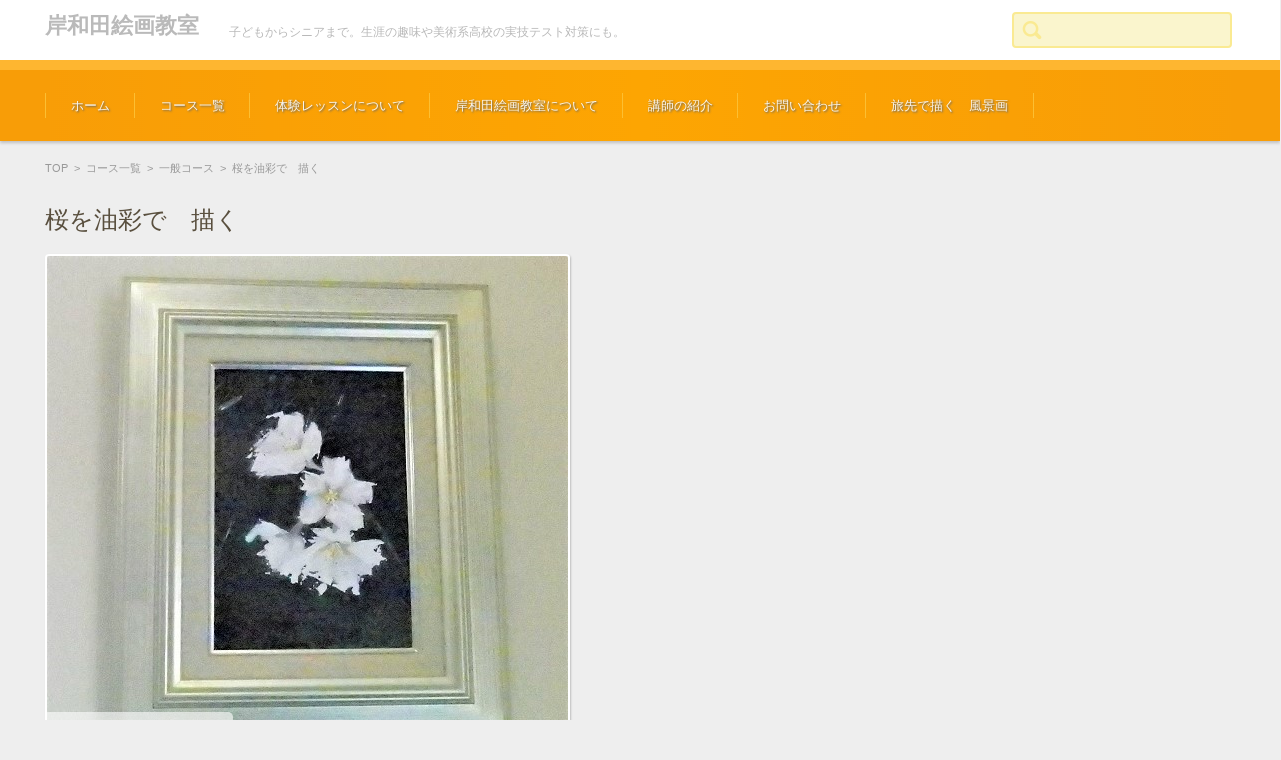

--- FILE ---
content_type: text/html; charset=UTF-8
request_url: https://school.nakamurart.com/2021/03/31/%E6%A1%9C%E3%82%92%E6%B2%B9%E5%BD%A9%E3%81%A7%E3%80%80%E6%8F%8F%E3%81%8F/
body_size: 10516
content:


<!DOCTYPE html>
<html lang="ja">
<head>

<meta charset="UTF-8" />
<meta name="viewport" content="width=device-width" />

<link rel="pingback" href="https://school.nakamurart.com/xmlrpc.php" />

<meta name='robots' content='max-image-preview:large' />
	<style>img:is([sizes="auto" i], [sizes^="auto," i]) { contain-intrinsic-size: 3000px 1500px }</style>
	
	<!-- This site is optimized with the Yoast SEO plugin v15.8 - https://yoast.com/wordpress/plugins/seo/ -->
	<title>桜を油彩で　描く - 岸和田絵画教室</title>
	<meta name="robots" content="index, follow, max-snippet:-1, max-image-preview:large, max-video-preview:-1" />
	<link rel="canonical" href="https://school.nakamurart.com/2021/03/31/桜を油彩で　描く/" />
	<meta property="og:locale" content="ja_JP" />
	<meta property="og:type" content="article" />
	<meta property="og:title" content="桜を油彩で　描く - 岸和田絵画教室" />
	<meta property="og:description" content="桜が　満開になり 私たちの目を　楽しませてくれてます。 落ち着いた　雰囲気　の桜の絵です それとは　対照的な　ナイフによる作品です 大学生らしい　パワーを感じます" />
	<meta property="og:url" content="https://school.nakamurart.com/2021/03/31/桜を油彩で　描く/" />
	<meta property="og:site_name" content="岸和田絵画教室" />
	<meta property="article:published_time" content="2021-03-31T10:52:52+00:00" />
	<meta property="article:modified_time" content="2021-03-31T10:52:53+00:00" />
	<meta property="og:image" content="https://school.nakamurart.com/wp-content/uploads/2021/03/P3192040.jpg" />
	<meta property="og:image:width" content="521" />
	<meta property="og:image:height" content="538" />
	<meta name="twitter:card" content="summary_large_image" />
	<meta name="twitter:label1" content="Written by">
	<meta name="twitter:data1" content="nakamurart">
	<meta name="twitter:label2" content="Est. reading time">
	<meta name="twitter:data2" content="1分">
	<script type="application/ld+json" class="yoast-schema-graph">{"@context":"https://schema.org","@graph":[{"@type":"WebSite","@id":"https://school.nakamurart.com/#website","url":"https://school.nakamurart.com/","name":"\u5cb8\u548c\u7530\u7d75\u753b\u6559\u5ba4","description":"\u5b50\u3069\u3082\u304b\u3089\u30b7\u30cb\u30a2\u307e\u3067\u3002\u751f\u6daf\u306e\u8da3\u5473\u3084\u7f8e\u8853\u7cfb\u9ad8\u6821\u306e\u5b9f\u6280\u30c6\u30b9\u30c8\u5bfe\u7b56\u306b\u3082\u3002","potentialAction":[{"@type":"SearchAction","target":"https://school.nakamurart.com/?s={search_term_string}","query-input":"required name=search_term_string"}],"inLanguage":"ja"},{"@type":"ImageObject","@id":"https://school.nakamurart.com/2021/03/31/%e6%a1%9c%e3%82%92%e6%b2%b9%e5%bd%a9%e3%81%a7%e3%80%80%e6%8f%8f%e3%81%8f/#primaryimage","inLanguage":"ja","url":"https://school.nakamurart.com/wp-content/uploads/2021/03/P3192040.jpg","width":521,"height":538,"caption":"OLYMPUS DIGITAL CAMERA"},{"@type":"WebPage","@id":"https://school.nakamurart.com/2021/03/31/%e6%a1%9c%e3%82%92%e6%b2%b9%e5%bd%a9%e3%81%a7%e3%80%80%e6%8f%8f%e3%81%8f/#webpage","url":"https://school.nakamurart.com/2021/03/31/%e6%a1%9c%e3%82%92%e6%b2%b9%e5%bd%a9%e3%81%a7%e3%80%80%e6%8f%8f%e3%81%8f/","name":"\u685c\u3092\u6cb9\u5f69\u3067\u3000\u63cf\u304f - \u5cb8\u548c\u7530\u7d75\u753b\u6559\u5ba4","isPartOf":{"@id":"https://school.nakamurart.com/#website"},"primaryImageOfPage":{"@id":"https://school.nakamurart.com/2021/03/31/%e6%a1%9c%e3%82%92%e6%b2%b9%e5%bd%a9%e3%81%a7%e3%80%80%e6%8f%8f%e3%81%8f/#primaryimage"},"datePublished":"2021-03-31T10:52:52+00:00","dateModified":"2021-03-31T10:52:53+00:00","author":{"@id":"https://school.nakamurart.com/#/schema/person/c4b9c12e5ede1418403939cef3210738"},"breadcrumb":{"@id":"https://school.nakamurart.com/2021/03/31/%e6%a1%9c%e3%82%92%e6%b2%b9%e5%bd%a9%e3%81%a7%e3%80%80%e6%8f%8f%e3%81%8f/#breadcrumb"},"inLanguage":"ja","potentialAction":[{"@type":"ReadAction","target":["https://school.nakamurart.com/2021/03/31/%e6%a1%9c%e3%82%92%e6%b2%b9%e5%bd%a9%e3%81%a7%e3%80%80%e6%8f%8f%e3%81%8f/"]}]},{"@type":"BreadcrumbList","@id":"https://school.nakamurart.com/2021/03/31/%e6%a1%9c%e3%82%92%e6%b2%b9%e5%bd%a9%e3%81%a7%e3%80%80%e6%8f%8f%e3%81%8f/#breadcrumb","itemListElement":[{"@type":"ListItem","position":1,"item":{"@type":"WebPage","@id":"https://school.nakamurart.com/","url":"https://school.nakamurart.com/","name":"\u30db\u30fc\u30e0"}},{"@type":"ListItem","position":2,"item":{"@type":"WebPage","@id":"https://school.nakamurart.com/2021/03/31/%e6%a1%9c%e3%82%92%e6%b2%b9%e5%bd%a9%e3%81%a7%e3%80%80%e6%8f%8f%e3%81%8f/","url":"https://school.nakamurart.com/2021/03/31/%e6%a1%9c%e3%82%92%e6%b2%b9%e5%bd%a9%e3%81%a7%e3%80%80%e6%8f%8f%e3%81%8f/","name":"\u685c\u3092\u6cb9\u5f69\u3067\u3000\u63cf\u304f"}}]},{"@type":"Person","@id":"https://school.nakamurart.com/#/schema/person/c4b9c12e5ede1418403939cef3210738","name":"nakamurart","image":{"@type":"ImageObject","@id":"https://school.nakamurart.com/#personlogo","inLanguage":"ja","url":"https://secure.gravatar.com/avatar/00f6c5aef8cce036f984b55341c037d7?s=96&d=mm&r=g","caption":"nakamurart"}}]}</script>
	<!-- / Yoast SEO plugin. -->


<link rel='dns-prefetch' href='//webfonts.xserver.jp' />
<link rel="alternate" type="application/rss+xml" title="岸和田絵画教室 &raquo; フィード" href="https://school.nakamurart.com/feed/" />
<link rel="alternate" type="application/rss+xml" title="岸和田絵画教室 &raquo; コメントフィード" href="https://school.nakamurart.com/comments/feed/" />
<script type="text/javascript">
/* <![CDATA[ */
window._wpemojiSettings = {"baseUrl":"https:\/\/s.w.org\/images\/core\/emoji\/15.0.3\/72x72\/","ext":".png","svgUrl":"https:\/\/s.w.org\/images\/core\/emoji\/15.0.3\/svg\/","svgExt":".svg","source":{"concatemoji":"https:\/\/school.nakamurart.com\/wp-includes\/js\/wp-emoji-release.min.js?ver=6.7.4"}};
/*! This file is auto-generated */
!function(i,n){var o,s,e;function c(e){try{var t={supportTests:e,timestamp:(new Date).valueOf()};sessionStorage.setItem(o,JSON.stringify(t))}catch(e){}}function p(e,t,n){e.clearRect(0,0,e.canvas.width,e.canvas.height),e.fillText(t,0,0);var t=new Uint32Array(e.getImageData(0,0,e.canvas.width,e.canvas.height).data),r=(e.clearRect(0,0,e.canvas.width,e.canvas.height),e.fillText(n,0,0),new Uint32Array(e.getImageData(0,0,e.canvas.width,e.canvas.height).data));return t.every(function(e,t){return e===r[t]})}function u(e,t,n){switch(t){case"flag":return n(e,"\ud83c\udff3\ufe0f\u200d\u26a7\ufe0f","\ud83c\udff3\ufe0f\u200b\u26a7\ufe0f")?!1:!n(e,"\ud83c\uddfa\ud83c\uddf3","\ud83c\uddfa\u200b\ud83c\uddf3")&&!n(e,"\ud83c\udff4\udb40\udc67\udb40\udc62\udb40\udc65\udb40\udc6e\udb40\udc67\udb40\udc7f","\ud83c\udff4\u200b\udb40\udc67\u200b\udb40\udc62\u200b\udb40\udc65\u200b\udb40\udc6e\u200b\udb40\udc67\u200b\udb40\udc7f");case"emoji":return!n(e,"\ud83d\udc26\u200d\u2b1b","\ud83d\udc26\u200b\u2b1b")}return!1}function f(e,t,n){var r="undefined"!=typeof WorkerGlobalScope&&self instanceof WorkerGlobalScope?new OffscreenCanvas(300,150):i.createElement("canvas"),a=r.getContext("2d",{willReadFrequently:!0}),o=(a.textBaseline="top",a.font="600 32px Arial",{});return e.forEach(function(e){o[e]=t(a,e,n)}),o}function t(e){var t=i.createElement("script");t.src=e,t.defer=!0,i.head.appendChild(t)}"undefined"!=typeof Promise&&(o="wpEmojiSettingsSupports",s=["flag","emoji"],n.supports={everything:!0,everythingExceptFlag:!0},e=new Promise(function(e){i.addEventListener("DOMContentLoaded",e,{once:!0})}),new Promise(function(t){var n=function(){try{var e=JSON.parse(sessionStorage.getItem(o));if("object"==typeof e&&"number"==typeof e.timestamp&&(new Date).valueOf()<e.timestamp+604800&&"object"==typeof e.supportTests)return e.supportTests}catch(e){}return null}();if(!n){if("undefined"!=typeof Worker&&"undefined"!=typeof OffscreenCanvas&&"undefined"!=typeof URL&&URL.createObjectURL&&"undefined"!=typeof Blob)try{var e="postMessage("+f.toString()+"("+[JSON.stringify(s),u.toString(),p.toString()].join(",")+"));",r=new Blob([e],{type:"text/javascript"}),a=new Worker(URL.createObjectURL(r),{name:"wpTestEmojiSupports"});return void(a.onmessage=function(e){c(n=e.data),a.terminate(),t(n)})}catch(e){}c(n=f(s,u,p))}t(n)}).then(function(e){for(var t in e)n.supports[t]=e[t],n.supports.everything=n.supports.everything&&n.supports[t],"flag"!==t&&(n.supports.everythingExceptFlag=n.supports.everythingExceptFlag&&n.supports[t]);n.supports.everythingExceptFlag=n.supports.everythingExceptFlag&&!n.supports.flag,n.DOMReady=!1,n.readyCallback=function(){n.DOMReady=!0}}).then(function(){return e}).then(function(){var e;n.supports.everything||(n.readyCallback(),(e=n.source||{}).concatemoji?t(e.concatemoji):e.wpemoji&&e.twemoji&&(t(e.twemoji),t(e.wpemoji)))}))}((window,document),window._wpemojiSettings);
/* ]]> */
</script>
<style id='wp-emoji-styles-inline-css' type='text/css'>

	img.wp-smiley, img.emoji {
		display: inline !important;
		border: none !important;
		box-shadow: none !important;
		height: 1em !important;
		width: 1em !important;
		margin: 0 0.07em !important;
		vertical-align: -0.1em !important;
		background: none !important;
		padding: 0 !important;
	}
</style>
<link rel='stylesheet' id='wp-block-library-css' href='https://school.nakamurart.com/wp-includes/css/dist/block-library/style.min.css?ver=6.7.4' type='text/css' media='all' />
<style id='classic-theme-styles-inline-css' type='text/css'>
/*! This file is auto-generated */
.wp-block-button__link{color:#fff;background-color:#32373c;border-radius:9999px;box-shadow:none;text-decoration:none;padding:calc(.667em + 2px) calc(1.333em + 2px);font-size:1.125em}.wp-block-file__button{background:#32373c;color:#fff;text-decoration:none}
</style>
<style id='global-styles-inline-css' type='text/css'>
:root{--wp--preset--aspect-ratio--square: 1;--wp--preset--aspect-ratio--4-3: 4/3;--wp--preset--aspect-ratio--3-4: 3/4;--wp--preset--aspect-ratio--3-2: 3/2;--wp--preset--aspect-ratio--2-3: 2/3;--wp--preset--aspect-ratio--16-9: 16/9;--wp--preset--aspect-ratio--9-16: 9/16;--wp--preset--color--black: #000000;--wp--preset--color--cyan-bluish-gray: #abb8c3;--wp--preset--color--white: #ffffff;--wp--preset--color--pale-pink: #f78da7;--wp--preset--color--vivid-red: #cf2e2e;--wp--preset--color--luminous-vivid-orange: #ff6900;--wp--preset--color--luminous-vivid-amber: #fcb900;--wp--preset--color--light-green-cyan: #7bdcb5;--wp--preset--color--vivid-green-cyan: #00d084;--wp--preset--color--pale-cyan-blue: #8ed1fc;--wp--preset--color--vivid-cyan-blue: #0693e3;--wp--preset--color--vivid-purple: #9b51e0;--wp--preset--gradient--vivid-cyan-blue-to-vivid-purple: linear-gradient(135deg,rgba(6,147,227,1) 0%,rgb(155,81,224) 100%);--wp--preset--gradient--light-green-cyan-to-vivid-green-cyan: linear-gradient(135deg,rgb(122,220,180) 0%,rgb(0,208,130) 100%);--wp--preset--gradient--luminous-vivid-amber-to-luminous-vivid-orange: linear-gradient(135deg,rgba(252,185,0,1) 0%,rgba(255,105,0,1) 100%);--wp--preset--gradient--luminous-vivid-orange-to-vivid-red: linear-gradient(135deg,rgba(255,105,0,1) 0%,rgb(207,46,46) 100%);--wp--preset--gradient--very-light-gray-to-cyan-bluish-gray: linear-gradient(135deg,rgb(238,238,238) 0%,rgb(169,184,195) 100%);--wp--preset--gradient--cool-to-warm-spectrum: linear-gradient(135deg,rgb(74,234,220) 0%,rgb(151,120,209) 20%,rgb(207,42,186) 40%,rgb(238,44,130) 60%,rgb(251,105,98) 80%,rgb(254,248,76) 100%);--wp--preset--gradient--blush-light-purple: linear-gradient(135deg,rgb(255,206,236) 0%,rgb(152,150,240) 100%);--wp--preset--gradient--blush-bordeaux: linear-gradient(135deg,rgb(254,205,165) 0%,rgb(254,45,45) 50%,rgb(107,0,62) 100%);--wp--preset--gradient--luminous-dusk: linear-gradient(135deg,rgb(255,203,112) 0%,rgb(199,81,192) 50%,rgb(65,88,208) 100%);--wp--preset--gradient--pale-ocean: linear-gradient(135deg,rgb(255,245,203) 0%,rgb(182,227,212) 50%,rgb(51,167,181) 100%);--wp--preset--gradient--electric-grass: linear-gradient(135deg,rgb(202,248,128) 0%,rgb(113,206,126) 100%);--wp--preset--gradient--midnight: linear-gradient(135deg,rgb(2,3,129) 0%,rgb(40,116,252) 100%);--wp--preset--font-size--small: 13px;--wp--preset--font-size--medium: 20px;--wp--preset--font-size--large: 36px;--wp--preset--font-size--x-large: 42px;--wp--preset--spacing--20: 0.44rem;--wp--preset--spacing--30: 0.67rem;--wp--preset--spacing--40: 1rem;--wp--preset--spacing--50: 1.5rem;--wp--preset--spacing--60: 2.25rem;--wp--preset--spacing--70: 3.38rem;--wp--preset--spacing--80: 5.06rem;--wp--preset--shadow--natural: 6px 6px 9px rgba(0, 0, 0, 0.2);--wp--preset--shadow--deep: 12px 12px 50px rgba(0, 0, 0, 0.4);--wp--preset--shadow--sharp: 6px 6px 0px rgba(0, 0, 0, 0.2);--wp--preset--shadow--outlined: 6px 6px 0px -3px rgba(255, 255, 255, 1), 6px 6px rgba(0, 0, 0, 1);--wp--preset--shadow--crisp: 6px 6px 0px rgba(0, 0, 0, 1);}:where(.is-layout-flex){gap: 0.5em;}:where(.is-layout-grid){gap: 0.5em;}body .is-layout-flex{display: flex;}.is-layout-flex{flex-wrap: wrap;align-items: center;}.is-layout-flex > :is(*, div){margin: 0;}body .is-layout-grid{display: grid;}.is-layout-grid > :is(*, div){margin: 0;}:where(.wp-block-columns.is-layout-flex){gap: 2em;}:where(.wp-block-columns.is-layout-grid){gap: 2em;}:where(.wp-block-post-template.is-layout-flex){gap: 1.25em;}:where(.wp-block-post-template.is-layout-grid){gap: 1.25em;}.has-black-color{color: var(--wp--preset--color--black) !important;}.has-cyan-bluish-gray-color{color: var(--wp--preset--color--cyan-bluish-gray) !important;}.has-white-color{color: var(--wp--preset--color--white) !important;}.has-pale-pink-color{color: var(--wp--preset--color--pale-pink) !important;}.has-vivid-red-color{color: var(--wp--preset--color--vivid-red) !important;}.has-luminous-vivid-orange-color{color: var(--wp--preset--color--luminous-vivid-orange) !important;}.has-luminous-vivid-amber-color{color: var(--wp--preset--color--luminous-vivid-amber) !important;}.has-light-green-cyan-color{color: var(--wp--preset--color--light-green-cyan) !important;}.has-vivid-green-cyan-color{color: var(--wp--preset--color--vivid-green-cyan) !important;}.has-pale-cyan-blue-color{color: var(--wp--preset--color--pale-cyan-blue) !important;}.has-vivid-cyan-blue-color{color: var(--wp--preset--color--vivid-cyan-blue) !important;}.has-vivid-purple-color{color: var(--wp--preset--color--vivid-purple) !important;}.has-black-background-color{background-color: var(--wp--preset--color--black) !important;}.has-cyan-bluish-gray-background-color{background-color: var(--wp--preset--color--cyan-bluish-gray) !important;}.has-white-background-color{background-color: var(--wp--preset--color--white) !important;}.has-pale-pink-background-color{background-color: var(--wp--preset--color--pale-pink) !important;}.has-vivid-red-background-color{background-color: var(--wp--preset--color--vivid-red) !important;}.has-luminous-vivid-orange-background-color{background-color: var(--wp--preset--color--luminous-vivid-orange) !important;}.has-luminous-vivid-amber-background-color{background-color: var(--wp--preset--color--luminous-vivid-amber) !important;}.has-light-green-cyan-background-color{background-color: var(--wp--preset--color--light-green-cyan) !important;}.has-vivid-green-cyan-background-color{background-color: var(--wp--preset--color--vivid-green-cyan) !important;}.has-pale-cyan-blue-background-color{background-color: var(--wp--preset--color--pale-cyan-blue) !important;}.has-vivid-cyan-blue-background-color{background-color: var(--wp--preset--color--vivid-cyan-blue) !important;}.has-vivid-purple-background-color{background-color: var(--wp--preset--color--vivid-purple) !important;}.has-black-border-color{border-color: var(--wp--preset--color--black) !important;}.has-cyan-bluish-gray-border-color{border-color: var(--wp--preset--color--cyan-bluish-gray) !important;}.has-white-border-color{border-color: var(--wp--preset--color--white) !important;}.has-pale-pink-border-color{border-color: var(--wp--preset--color--pale-pink) !important;}.has-vivid-red-border-color{border-color: var(--wp--preset--color--vivid-red) !important;}.has-luminous-vivid-orange-border-color{border-color: var(--wp--preset--color--luminous-vivid-orange) !important;}.has-luminous-vivid-amber-border-color{border-color: var(--wp--preset--color--luminous-vivid-amber) !important;}.has-light-green-cyan-border-color{border-color: var(--wp--preset--color--light-green-cyan) !important;}.has-vivid-green-cyan-border-color{border-color: var(--wp--preset--color--vivid-green-cyan) !important;}.has-pale-cyan-blue-border-color{border-color: var(--wp--preset--color--pale-cyan-blue) !important;}.has-vivid-cyan-blue-border-color{border-color: var(--wp--preset--color--vivid-cyan-blue) !important;}.has-vivid-purple-border-color{border-color: var(--wp--preset--color--vivid-purple) !important;}.has-vivid-cyan-blue-to-vivid-purple-gradient-background{background: var(--wp--preset--gradient--vivid-cyan-blue-to-vivid-purple) !important;}.has-light-green-cyan-to-vivid-green-cyan-gradient-background{background: var(--wp--preset--gradient--light-green-cyan-to-vivid-green-cyan) !important;}.has-luminous-vivid-amber-to-luminous-vivid-orange-gradient-background{background: var(--wp--preset--gradient--luminous-vivid-amber-to-luminous-vivid-orange) !important;}.has-luminous-vivid-orange-to-vivid-red-gradient-background{background: var(--wp--preset--gradient--luminous-vivid-orange-to-vivid-red) !important;}.has-very-light-gray-to-cyan-bluish-gray-gradient-background{background: var(--wp--preset--gradient--very-light-gray-to-cyan-bluish-gray) !important;}.has-cool-to-warm-spectrum-gradient-background{background: var(--wp--preset--gradient--cool-to-warm-spectrum) !important;}.has-blush-light-purple-gradient-background{background: var(--wp--preset--gradient--blush-light-purple) !important;}.has-blush-bordeaux-gradient-background{background: var(--wp--preset--gradient--blush-bordeaux) !important;}.has-luminous-dusk-gradient-background{background: var(--wp--preset--gradient--luminous-dusk) !important;}.has-pale-ocean-gradient-background{background: var(--wp--preset--gradient--pale-ocean) !important;}.has-electric-grass-gradient-background{background: var(--wp--preset--gradient--electric-grass) !important;}.has-midnight-gradient-background{background: var(--wp--preset--gradient--midnight) !important;}.has-small-font-size{font-size: var(--wp--preset--font-size--small) !important;}.has-medium-font-size{font-size: var(--wp--preset--font-size--medium) !important;}.has-large-font-size{font-size: var(--wp--preset--font-size--large) !important;}.has-x-large-font-size{font-size: var(--wp--preset--font-size--x-large) !important;}
:where(.wp-block-post-template.is-layout-flex){gap: 1.25em;}:where(.wp-block-post-template.is-layout-grid){gap: 1.25em;}
:where(.wp-block-columns.is-layout-flex){gap: 2em;}:where(.wp-block-columns.is-layout-grid){gap: 2em;}
:root :where(.wp-block-pullquote){font-size: 1.5em;line-height: 1.6;}
</style>
<link rel='stylesheet' id='contact-form-7-css' href='https://school.nakamurart.com/wp-content/plugins/contact-form-7/includes/css/styles.css?ver=5.3.2' type='text/css' media='all' />
<link rel='stylesheet' id='fsvgallery-style-css' href='https://school.nakamurart.com/wp-content/themes/fsv-gallery-education-orange/style.css?ver=6.7.4' type='text/css' media='all' />
<link rel='stylesheet' id='jquery-mmenu-styles-css' href='https://school.nakamurart.com/wp-content/themes/fsv-gallery-education-orange/css/jquery.mmenu.css?ver=6.7.4' type='text/css' media='all' />
<link rel='stylesheet' id='fsvgallery-overwrite-css' href='https://school.nakamurart.com/wp-content/themes/fsv-gallery-education-orange/css/overwrite.css?ver=6.7.4' type='text/css' media='all' />
<!--[if lt IE 10]>
<link rel='stylesheet' id='fsvgallery-ie-css' href='https://school.nakamurart.com/wp-content/themes/fsv-gallery-education-orange/css/ie.css?ver=20141001' type='text/css' media='all' />
<![endif]-->
<link rel='stylesheet' id='recent-posts-widget-with-thumbnails-public-style-css' href='https://school.nakamurart.com/wp-content/plugins/recent-posts-widget-with-thumbnails/public.css?ver=7.0.2' type='text/css' media='all' />
<link rel='stylesheet' id='tablepress-default-css' href='https://school.nakamurart.com/wp-content/plugins/tablepress/css/default.min.css?ver=1.12' type='text/css' media='all' />
<script type="text/javascript" src="https://school.nakamurart.com/wp-includes/js/jquery/jquery.min.js?ver=3.7.1" id="jquery-core-js"></script>
<script type="text/javascript" src="https://school.nakamurart.com/wp-includes/js/jquery/jquery-migrate.min.js?ver=3.4.1" id="jquery-migrate-js"></script>
<script type="text/javascript" src="//webfonts.xserver.jp/js/xserver.js?ver=1.2.1" id="typesquare_std-js"></script>
<script type="text/javascript" src="https://school.nakamurart.com/wp-content/themes/fsv-gallery-education-orange/js/jquery.mmenu.min.js?ver=1" id="jquery-mmenu-js"></script>
<script type="text/javascript" src="https://school.nakamurart.com/wp-content/themes/fsv-gallery-education-orange/js/responsive.js?ver=1" id="jquery-responsive-js"></script>
<link rel="https://api.w.org/" href="https://school.nakamurart.com/wp-json/" /><link rel="alternate" title="JSON" type="application/json" href="https://school.nakamurart.com/wp-json/wp/v2/posts/2509" /><link rel="EditURI" type="application/rsd+xml" title="RSD" href="https://school.nakamurart.com/xmlrpc.php?rsd" />
<meta name="generator" content="WordPress 6.7.4" />
<link rel='shortlink' href='https://school.nakamurart.com/?p=2509' />
<link rel="alternate" title="oEmbed (JSON)" type="application/json+oembed" href="https://school.nakamurart.com/wp-json/oembed/1.0/embed?url=https%3A%2F%2Fschool.nakamurart.com%2F2021%2F03%2F31%2F%25e6%25a1%259c%25e3%2582%2592%25e6%25b2%25b9%25e5%25bd%25a9%25e3%2581%25a7%25e3%2580%2580%25e6%258f%258f%25e3%2581%258f%2F" />
<link rel="alternate" title="oEmbed (XML)" type="text/xml+oembed" href="https://school.nakamurart.com/wp-json/oembed/1.0/embed?url=https%3A%2F%2Fschool.nakamurart.com%2F2021%2F03%2F31%2F%25e6%25a1%259c%25e3%2582%2592%25e6%25b2%25b9%25e5%25bd%25a9%25e3%2581%25a7%25e3%2580%2580%25e6%258f%258f%25e3%2581%258f%2F&#038;format=xml" />
		<style type="text/css" id="wp-custom-css">
			p.site-description {
		color: #0010ff;
	}		</style>
		
</head>

<body class="post-template-default single single-post postid-2509 single-format-standard custom-background-default">

<div id="page">

	<div id="masthead" class="site-header" role="banner">

		<div id="header-inner">

			<div class="component-inner">

				<div id="header-menu-button"><a href="#site-navigation"><img src="https://school.nakamurart.com/wp-content/themes/fsv-gallery-education-orange/images/icon_nav.png" width="32" height="28" alt="Navigation Menu"></a></div>

				<div id="header-title-area">

					
					<h1 class="site-title"><a href="https://school.nakamurart.com/" title="岸和田絵画教室" rel="home">岸和田絵画教室</a></h1>

					
					
					<h2 class="site-description">子どもからシニアまで。生涯の趣味や美術系高校の実技テスト対策にも。</h2>

					
				</div><!-- #header-title-area -->

				<div id="header-widget-area">

					<form role="search" method="get" id="searchform" class="searchform" action="https://school.nakamurart.com/">
				<div>
					<label class="screen-reader-text" for="s">検索:</label>
					<input type="text" value="" name="s" id="s" />
					<input type="submit" id="searchsubmit" value="検索" />
				</div>
			</form>
				</div><!-- #header-widget-area -->

				<div class="clear"></div>

			</div><!-- .component-inner -->

		</div><!-- .header-inner -->

	</div><!-- #masthead -->

	
	<div id="header-nav-area">

		<div class="component-inner">

			<a class="assistive-text" href="#content" title="コンテンツに移動">コンテンツに移動</a>

			<nav id="site-navigation" class="main-navigation" role="navigation">

				<div class="menu"><ul id="menu-menu_01" class="menu"><li id="menu-item-52" class="menu-item menu-item-type-custom menu-item-object-custom menu-item-home menu-item-52"><a href="https://school.nakamurart.com">ホーム</a></li>
<li id="menu-item-129" class="menu-item menu-item-type-post_type menu-item-object-page menu-item-has-children menu-item-129"><a href="https://school.nakamurart.com/%e3%82%b3%e3%83%bc%e3%82%b9%e4%b8%80%e8%a6%a7/">コース一覧</a>
<ul class="sub-menu">
	<li id="menu-item-61" class="menu-item menu-item-type-post_type menu-item-object-page menu-item-61"><a href="https://school.nakamurart.com/%e3%82%b3%e3%83%bc%e3%82%b9%e4%b8%80%e8%a6%a7/%e4%b8%80%e8%88%ac%e3%82%b3%e3%83%bc%e3%82%b9/">一般コース</a></li>
	<li id="menu-item-79" class="menu-item menu-item-type-post_type menu-item-object-page menu-item-79"><a href="https://school.nakamurart.com/%e3%82%b3%e3%83%bc%e3%82%b9%e4%b8%80%e8%a6%a7/%e5%ad%a6%e7%94%9f%e5%90%91%e3%81%91%e3%82%b3%e3%83%bc%e3%82%b9/">学生向けコース</a></li>
	<li id="menu-item-80" class="menu-item menu-item-type-post_type menu-item-object-page menu-item-80"><a href="https://school.nakamurart.com/%e3%82%b3%e3%83%bc%e3%82%b9%e4%b8%80%e8%a6%a7/%e7%94%bb%e5%8a%9b%e3%82%a2%e3%83%83%e3%83%97%e3%82%b3%e3%83%bc%e3%82%b9/">画力アップコース</a></li>
	<li id="menu-item-173" class="menu-item menu-item-type-post_type menu-item-object-page menu-item-173"><a href="https://school.nakamurart.com/%e3%82%b3%e3%83%bc%e3%82%b9%e4%b8%80%e8%a6%a7/%e5%ad%90%e4%be%9b%e3%82%b3%e3%83%bc%e3%82%b9/">お子様コース</a></li>
</ul>
</li>
<li id="menu-item-176" class="menu-item menu-item-type-post_type menu-item-object-page menu-item-176"><a href="https://school.nakamurart.com/%e4%bd%93%e9%a8%93%e3%82%af%e3%83%a9%e3%82%b9%e3%81%ab%e3%81%a4%e3%81%84%e3%81%a6/">体験レッスンについて</a></li>
<li id="menu-item-2258" class="menu-item menu-item-type-post_type menu-item-object-page menu-item-has-children menu-item-2258"><a href="https://school.nakamurart.com/%e5%b2%b8%e5%92%8c%e7%94%b0%e7%b5%b5%e7%94%bb%e6%95%99%e5%ae%a4/">岸和田絵画教室について</a>
<ul class="sub-menu">
	<li id="menu-item-53" class="menu-item menu-item-type-post_type menu-item-object-page menu-item-53"><a href="https://school.nakamurart.com/%e3%82%a2%e3%82%af%e3%82%bb%e3%82%b9/">アクセス</a></li>
</ul>
</li>
<li id="menu-item-193" class="menu-item menu-item-type-post_type menu-item-object-page menu-item-has-children menu-item-193"><a href="https://school.nakamurart.com/%e8%ac%9b%e5%b8%ab%e3%81%ae%e3%81%94%e7%b4%b9%e4%bb%8b/">講師の紹介</a>
<ul class="sub-menu">
	<li id="menu-item-450" class="menu-item menu-item-type-post_type menu-item-object-page menu-item-450"><a href="https://school.nakamurart.com/%e8%ac%9b%e5%b8%ab%e3%81%ae%e3%81%94%e7%b4%b9%e4%bb%8b/%e4%bb%b2%e6%9d%91%e5%96%9c%e4%bb%a3/">仲村 喜代（なかむら きよ）</a></li>
	<li id="menu-item-451" class="menu-item menu-item-type-post_type menu-item-object-page menu-item-451"><a href="https://school.nakamurart.com/%e8%ac%9b%e5%b8%ab%e3%81%ae%e3%81%94%e7%b4%b9%e4%bb%8b/%e4%bb%b2%e6%9d%91-%e5%92%8c%e4%b9%85/">仲村 和久（なかむら かずひさ）</a></li>
</ul>
</li>
<li id="menu-item-92" class="menu-item menu-item-type-post_type menu-item-object-page menu-item-92"><a href="https://school.nakamurart.com/%e3%81%8a%e5%95%8f%e3%81%84%e5%90%88%e3%82%8f%e3%81%9b/">お問い合わせ</a></li>
<li id="menu-item-2201" class="menu-item menu-item-type-post_type menu-item-object-page menu-item-2201"><a href="https://school.nakamurart.com/%e6%97%85%e5%85%88%e3%81%a7%e6%8f%8f%e3%81%8f%e3%80%80%e9%a2%a8%e6%99%af%e7%94%bb/">旅先で描く　風景画</a></li>
</ul></div>
			</nav><!-- #site-navigation -->

		</div><!-- .component-inner -->

	</div><!-- #header-nav-area -->

	<div id="main" class="wrapper">

		<div id="primary" class="site-content component-inner">

			<nav class="nav-single-2">

				
				<div class="nav-previous">

				
					<a href="https://school.nakamurart.com/2021/03/20/%e3%83%9d%e3%83%81%e8%a2%8b%e3%81%ab%e3%80%80%e3%81%8a%e8%8a%b1%e3%81%ae%e7%b5%b5/" rel="prev"><img src="https://school.nakamurart.com/wp-content/themes/fsv-gallery-education-orange/images/arrow-pagenation-02l.png" alt="Previous" /></a>
				
				</div>

				<div class="nav-next">

				
					<a href="https://school.nakamurart.com/2021/04/12/%e5%a4%a7%e3%81%8d%e3%81%aa%e6%99%82%e8%a8%88/" rel="next"><img src="https://school.nakamurart.com/wp-content/themes/fsv-gallery-education-orange/images/arrow-pagenation-02r.png" alt="Next" /></a>
				
				</div>

			</nav><!-- .nav-single -->

			<div id="content" role="main">

			
<div id="breadcrumb">

	<a href="https://school.nakamurart.com/" title="岸和田絵画教室" rel="home">TOP</a>

	&nbsp;&gt;&nbsp;&nbsp;<a href="https://school.nakamurart.com/category/course/">コース一覧</a>

			
		&nbsp;&gt;&nbsp;&nbsp;<a href="https://school.nakamurart.com/category/course/ordinary/">一般コース</a>

		&nbsp;&gt;&nbsp;&nbsp;<span class="currentpage">桜を油彩で　描く</span>

	
</div><!-- #breadcrumb -->


			
				<article id="post-2509" class="post-2509 post type-post status-publish format-standard has-post-thumbnail hentry category-ordinary">

					<header class="entry-header">

						<h1 class="entry-title">桜を油彩で　描く</h1>

					</header><!-- .entry-header -->

					<div class="entry-content">

						
						<div class="attachment">

							<img width="521" height="538" src="https://school.nakamurart.com/wp-content/uploads/2021/03/P3192040.jpg" class="attachment-post-thumbnail size-post-thumbnail wp-post-image" alt="" decoding="async" fetchpriority="high" srcset="https://school.nakamurart.com/wp-content/uploads/2021/03/P3192040.jpg 521w, https://school.nakamurart.com/wp-content/uploads/2021/03/P3192040-291x300.jpg 291w" sizes="(max-width: 521px) 100vw, 521px" />
							<div class="entry-meta">

								<span class="meta-title">- Category -</span> <span class="meta-category"><a href="https://school.nakamurart.com/category/course/ordinary/" rel="category tag">一般コース</a></span>
								
							</div><!-- .entry-meta -->

						</div><!-- .attachment -->

						
						<nav class="nav-single-1">

							<div class="nav-previous">

							
								<a href="https://school.nakamurart.com/2021/03/20/%e3%83%9d%e3%83%81%e8%a2%8b%e3%81%ab%e3%80%80%e3%81%8a%e8%8a%b1%e3%81%ae%e7%b5%b5/" rel="prev"><img src="https://school.nakamurart.com/wp-content/themes/fsv-gallery-education-orange/images/arrow-pagenation-01l.png" alt="Previous" /></a>

							
							</div>

							<div class="nav-next">

							
								<a href="https://school.nakamurart.com/2021/04/12/%e5%a4%a7%e3%81%8d%e3%81%aa%e6%99%82%e8%a8%88/" rel="next"><img src="https://school.nakamurart.com/wp-content/themes/fsv-gallery-education-orange/images/arrow-pagenation-01r.png" alt="Next" /></a>
							
							</div>

						</nav><!-- .nav-single -->

						
<p>桜が　満開になり</p>



<p>私たちの目を　楽しませてくれてます。</p>



<p>落ち着いた　雰囲気　の桜の絵です</p>



<figure class="wp-block-image size-large"><img decoding="async" width="941" height="643" src="https://school.nakamurart.com/wp-content/uploads/2021/03/P3182034.jpg" alt="" class="wp-image-2511" srcset="https://school.nakamurart.com/wp-content/uploads/2021/03/P3182034.jpg 941w, https://school.nakamurart.com/wp-content/uploads/2021/03/P3182034-300x205.jpg 300w, https://school.nakamurart.com/wp-content/uploads/2021/03/P3182034-768x525.jpg 768w" sizes="(max-width: 941px) 100vw, 941px" /><figcaption>OLYMPUS DIGITAL CAMERA</figcaption></figure>



<p>それとは　対照的な　ナイフによる作品です</p>



<p>大学生らしい　パワーを感じます</p>



<p></p>



<figure class="wp-block-image size-large"><img decoding="async" width="1024" height="576" src="https://school.nakamurart.com/wp-content/uploads/2021/03/P3052025-1024x576.jpg" alt="" class="wp-image-2512" srcset="https://school.nakamurart.com/wp-content/uploads/2021/03/P3052025-1024x576.jpg 1024w, https://school.nakamurart.com/wp-content/uploads/2021/03/P3052025-300x169.jpg 300w, https://school.nakamurart.com/wp-content/uploads/2021/03/P3052025-768x432.jpg 768w, https://school.nakamurart.com/wp-content/uploads/2021/03/P3052025.jpg 1152w" sizes="(max-width: 1024px) 100vw, 1024px" /><figcaption>OLYMPUS DIGITAL CAMERA</figcaption></figure>



<figure class="wp-block-image size-large"><img loading="lazy" decoding="async" width="521" height="538" src="https://school.nakamurart.com/wp-content/uploads/2021/03/P3192040-1.jpg" alt="" class="wp-image-2513" srcset="https://school.nakamurart.com/wp-content/uploads/2021/03/P3192040-1.jpg 521w, https://school.nakamurart.com/wp-content/uploads/2021/03/P3192040-1-291x300.jpg 291w" sizes="auto, (max-width: 521px) 100vw, 521px" /><figcaption>OLYMPUS DIGITAL CAMERA</figcaption></figure>

						
					</div><!-- .entry-content -->

				</article><!-- #post -->

			
			</div><!-- #content -->

		</div><!-- #primary -->

	</div><!-- #main .wrapper -->



	<div id="comments" class="comments-area">

		<div class="component-inner">

		
			
			<p class="nocomments">コメントは受け付けておりません</p>

			
		
		
		</div>

	</div><!-- #comments .comments-area -->


	<div id="sub" class="footer-widget-area" role="complementary">

		<div class="component-inner">

			<div id="footer-widget-area-1" class="widget-area">

				
				<aside id="categories-2" class="widget widget_categories"><h3 class="widget-title">カテゴリー</h3>
			<ul>
					<li class="cat-item cat-item-11"><a href="https://school.nakamurart.com/category/course/child/">お子様コース</a>
</li>
	<li class="cat-item cat-item-1"><a href="https://school.nakamurart.com/category/course/">コース一覧</a>
</li>
	<li class="cat-item cat-item-3"><a href="https://school.nakamurart.com/category/course/ordinary/">一般コース</a>
</li>
	<li class="cat-item cat-item-4"><a href="https://school.nakamurart.com/category/course/student/">学生向けコース</a>
</li>
	<li class="cat-item cat-item-5"><a href="https://school.nakamurart.com/category/course/empowerment/">画力アップコース</a>
</li>
			</ul>

			</aside><aside id="archives-2" class="widget widget_archive"><h3 class="widget-title">アーカイブ</h3>
			<ul>
					<li><a href='https://school.nakamurart.com/2025/03/'>2025年3月</a></li>
	<li><a href='https://school.nakamurart.com/2025/02/'>2025年2月</a></li>
	<li><a href='https://school.nakamurart.com/2024/10/'>2024年10月</a></li>
	<li><a href='https://school.nakamurart.com/2024/08/'>2024年8月</a></li>
	<li><a href='https://school.nakamurart.com/2024/07/'>2024年7月</a></li>
	<li><a href='https://school.nakamurart.com/2024/06/'>2024年6月</a></li>
	<li><a href='https://school.nakamurart.com/2024/05/'>2024年5月</a></li>
	<li><a href='https://school.nakamurart.com/2024/04/'>2024年4月</a></li>
	<li><a href='https://school.nakamurart.com/2024/03/'>2024年3月</a></li>
	<li><a href='https://school.nakamurart.com/2023/12/'>2023年12月</a></li>
	<li><a href='https://school.nakamurart.com/2023/11/'>2023年11月</a></li>
	<li><a href='https://school.nakamurart.com/2023/10/'>2023年10月</a></li>
	<li><a href='https://school.nakamurart.com/2023/09/'>2023年9月</a></li>
	<li><a href='https://school.nakamurart.com/2023/08/'>2023年8月</a></li>
	<li><a href='https://school.nakamurart.com/2023/07/'>2023年7月</a></li>
	<li><a href='https://school.nakamurart.com/2023/06/'>2023年6月</a></li>
	<li><a href='https://school.nakamurart.com/2023/05/'>2023年5月</a></li>
	<li><a href='https://school.nakamurart.com/2023/04/'>2023年4月</a></li>
	<li><a href='https://school.nakamurart.com/2023/03/'>2023年3月</a></li>
	<li><a href='https://school.nakamurart.com/2023/02/'>2023年2月</a></li>
	<li><a href='https://school.nakamurart.com/2023/01/'>2023年1月</a></li>
	<li><a href='https://school.nakamurart.com/2022/12/'>2022年12月</a></li>
	<li><a href='https://school.nakamurart.com/2022/11/'>2022年11月</a></li>
	<li><a href='https://school.nakamurart.com/2022/10/'>2022年10月</a></li>
	<li><a href='https://school.nakamurart.com/2022/09/'>2022年9月</a></li>
	<li><a href='https://school.nakamurart.com/2022/08/'>2022年8月</a></li>
	<li><a href='https://school.nakamurart.com/2022/07/'>2022年7月</a></li>
	<li><a href='https://school.nakamurart.com/2022/06/'>2022年6月</a></li>
	<li><a href='https://school.nakamurart.com/2022/05/'>2022年5月</a></li>
	<li><a href='https://school.nakamurart.com/2022/04/'>2022年4月</a></li>
	<li><a href='https://school.nakamurart.com/2022/03/'>2022年3月</a></li>
	<li><a href='https://school.nakamurart.com/2022/02/'>2022年2月</a></li>
	<li><a href='https://school.nakamurart.com/2022/01/'>2022年1月</a></li>
	<li><a href='https://school.nakamurart.com/2021/12/'>2021年12月</a></li>
	<li><a href='https://school.nakamurart.com/2021/11/'>2021年11月</a></li>
	<li><a href='https://school.nakamurart.com/2021/10/'>2021年10月</a></li>
	<li><a href='https://school.nakamurart.com/2021/09/'>2021年9月</a></li>
	<li><a href='https://school.nakamurart.com/2021/08/'>2021年8月</a></li>
	<li><a href='https://school.nakamurart.com/2021/07/'>2021年7月</a></li>
	<li><a href='https://school.nakamurart.com/2021/06/'>2021年6月</a></li>
	<li><a href='https://school.nakamurart.com/2021/05/'>2021年5月</a></li>
	<li><a href='https://school.nakamurart.com/2021/04/'>2021年4月</a></li>
	<li><a href='https://school.nakamurart.com/2021/03/'>2021年3月</a></li>
	<li><a href='https://school.nakamurart.com/2021/02/'>2021年2月</a></li>
	<li><a href='https://school.nakamurart.com/2021/01/'>2021年1月</a></li>
	<li><a href='https://school.nakamurart.com/2020/12/'>2020年12月</a></li>
	<li><a href='https://school.nakamurart.com/2020/11/'>2020年11月</a></li>
	<li><a href='https://school.nakamurart.com/2020/10/'>2020年10月</a></li>
	<li><a href='https://school.nakamurart.com/2020/09/'>2020年9月</a></li>
	<li><a href='https://school.nakamurart.com/2020/08/'>2020年8月</a></li>
	<li><a href='https://school.nakamurart.com/2020/07/'>2020年7月</a></li>
	<li><a href='https://school.nakamurart.com/2020/06/'>2020年6月</a></li>
	<li><a href='https://school.nakamurart.com/2020/05/'>2020年5月</a></li>
	<li><a href='https://school.nakamurart.com/2020/04/'>2020年4月</a></li>
	<li><a href='https://school.nakamurart.com/2020/03/'>2020年3月</a></li>
	<li><a href='https://school.nakamurart.com/2020/02/'>2020年2月</a></li>
	<li><a href='https://school.nakamurart.com/2020/01/'>2020年1月</a></li>
	<li><a href='https://school.nakamurart.com/2019/12/'>2019年12月</a></li>
	<li><a href='https://school.nakamurart.com/2019/11/'>2019年11月</a></li>
	<li><a href='https://school.nakamurart.com/2019/10/'>2019年10月</a></li>
	<li><a href='https://school.nakamurart.com/2019/09/'>2019年9月</a></li>
	<li><a href='https://school.nakamurart.com/2019/08/'>2019年8月</a></li>
	<li><a href='https://school.nakamurart.com/2019/07/'>2019年7月</a></li>
	<li><a href='https://school.nakamurart.com/2019/06/'>2019年6月</a></li>
	<li><a href='https://school.nakamurart.com/2019/05/'>2019年5月</a></li>
	<li><a href='https://school.nakamurart.com/2019/04/'>2019年4月</a></li>
	<li><a href='https://school.nakamurart.com/2019/03/'>2019年3月</a></li>
			</ul>

			</aside>
				
			</div><!-- #footer-widget-area-1 -->

			<div id="footer-widget-area-2" class="widget-area">

				
				<aside id="recent-posts-widget-with-thumbnails-4" class="widget recent-posts-widget-with-thumbnails">
<div id="rpwwt-recent-posts-widget-with-thumbnails-4" class="rpwwt-widget">
<h3 class="widget-title">最近の教室の様子</h3>
	<ul>
		<li><a href="https://school.nakamurart.com/2025/03/01/%e9%89%9b%e7%ad%86%e7%94%bb-2/"><img width="285" height="300" src="https://school.nakamurart.com/wp-content/uploads/2025/03/IMG_1709-285x300.jpg" class="attachment-medium size-medium wp-post-image" alt="" decoding="async" loading="lazy" srcset="https://school.nakamurart.com/wp-content/uploads/2025/03/IMG_1709-285x300.jpg 285w, https://school.nakamurart.com/wp-content/uploads/2025/03/IMG_1709-972x1024.jpg 972w, https://school.nakamurart.com/wp-content/uploads/2025/03/IMG_1709-768x809.jpg 768w, https://school.nakamurart.com/wp-content/uploads/2025/03/IMG_1709-1457x1536.jpg 1457w, https://school.nakamurart.com/wp-content/uploads/2025/03/IMG_1709-1943x2048.jpg 1943w" sizes="auto, (max-width: 285px) 100vw, 285px" /><span class="rpwwt-post-title">鉛筆画</span></a><div class="rpwwt-post-categories">In コース一覧</div><div class="rpwwt-post-date">2025年3月1日</div></li>
		<li><a href="https://school.nakamurart.com/2025/02/20/%e3%83%8a%e3%82%a4%e3%83%95%e3%81%a7%e6%8f%8f%e3%81%8f%e6%b2%b9%e5%bd%a9/"><img width="300" height="300" src="https://school.nakamurart.com/wp-content/uploads/2025/02/IMG_1592-300x300.jpg" class="attachment-medium size-medium wp-post-image" alt="" decoding="async" loading="lazy" srcset="https://school.nakamurart.com/wp-content/uploads/2025/02/IMG_1592-300x300.jpg 300w, https://school.nakamurart.com/wp-content/uploads/2025/02/IMG_1592-1024x1024.jpg 1024w, https://school.nakamurart.com/wp-content/uploads/2025/02/IMG_1592-150x150.jpg 150w, https://school.nakamurart.com/wp-content/uploads/2025/02/IMG_1592-768x768.jpg 768w, https://school.nakamurart.com/wp-content/uploads/2025/02/IMG_1592-1536x1536.jpg 1536w, https://school.nakamurart.com/wp-content/uploads/2025/02/IMG_1592-2048x2048.jpg 2048w" sizes="auto, (max-width: 300px) 100vw, 300px" /><span class="rpwwt-post-title">ナイフで描く油彩</span></a><div class="rpwwt-post-categories">In 一般コース</div><div class="rpwwt-post-date">2025年2月20日</div></li>
		<li><a href="https://school.nakamurart.com/2024/10/04/%e8%89%b2%e9%89%9b%e7%ad%86%e3%81%a7%e6%8f%8f%e3%81%8f%e3%80%80%e9%80%86%e3%81%95%e5%af%8c%e5%a3%ab/"><img width="225" height="300" src="https://school.nakamurart.com/wp-content/uploads/2024/10/IMG_17581-225x300.jpg" class="attachment-medium size-medium wp-post-image" alt="" decoding="async" loading="lazy" srcset="https://school.nakamurart.com/wp-content/uploads/2024/10/IMG_17581-225x300.jpg 225w, https://school.nakamurart.com/wp-content/uploads/2024/10/IMG_17581-768x1024.jpg 768w, https://school.nakamurart.com/wp-content/uploads/2024/10/IMG_17581-1152x1536.jpg 1152w, https://school.nakamurart.com/wp-content/uploads/2024/10/IMG_17581-1536x2048.jpg 1536w, https://school.nakamurart.com/wp-content/uploads/2024/10/IMG_17581-scaled.jpg 1920w" sizes="auto, (max-width: 225px) 100vw, 225px" /><span class="rpwwt-post-title">色鉛筆で描く　逆さ富士</span></a><div class="rpwwt-post-categories">In 一般コース</div><div class="rpwwt-post-date">2024年10月4日</div></li>
		<li><a href="https://school.nakamurart.com/2024/10/04/%e3%81%a0%e3%82%93%e3%81%98%e3%82%8a%e3%82%92%e4%bd%9c%e3%82%8d%e3%81%86%ef%bc%81-2/"><img width="300" height="169" src="https://school.nakamurart.com/wp-content/uploads/2024/10/IMGP4331-300x169.jpg" class="attachment-medium size-medium wp-post-image" alt="" decoding="async" loading="lazy" srcset="https://school.nakamurart.com/wp-content/uploads/2024/10/IMGP4331-300x169.jpg 300w, https://school.nakamurart.com/wp-content/uploads/2024/10/IMGP4331.jpg 461w" sizes="auto, (max-width: 300px) 100vw, 300px" /><span class="rpwwt-post-title">だんじりを作ろう！</span></a><div class="rpwwt-post-categories">In コース一覧</div><div class="rpwwt-post-date">2024年10月4日</div></li>
		<li><a href="https://school.nakamurart.com/2024/08/12/%e5%b7%a5%e4%bd%9c%e3%81%97%e3%82%87%e3%81%86%ef%bc%81/"><img width="300" height="169" src="https://school.nakamurart.com/wp-content/uploads/2024/08/IMGP4107-300x169.jpg" class="attachment-medium size-medium wp-post-image" alt="" decoding="async" loading="lazy" srcset="https://school.nakamurart.com/wp-content/uploads/2024/08/IMGP4107-300x169.jpg 300w, https://school.nakamurart.com/wp-content/uploads/2024/08/IMGP4107.jpg 461w" sizes="auto, (max-width: 300px) 100vw, 300px" /><span class="rpwwt-post-title">工作しょう！</span></a><div class="rpwwt-post-categories">In お子様コース</div><div class="rpwwt-post-date">2024年8月12日</div></li>
		<li><a href="https://school.nakamurart.com/2024/08/12/%e3%83%87%e3%82%ab%e3%87%bd%e3%82%b3%e3%83%9e%e3%83%8b%e3%83%bc%e3%81%8b%e3%82%89%e8%87%aa%e7%94%b1%e3%81%ab%e6%8f%8f%e3%81%93%e3%81%86%ef%bc%81-2/"><img width="300" height="169" src="https://school.nakamurart.com/wp-content/uploads/2024/08/IMGP4500-300x169.jpg" class="attachment-medium size-medium wp-post-image" alt="" decoding="async" loading="lazy" srcset="https://school.nakamurart.com/wp-content/uploads/2024/08/IMGP4500-300x169.jpg 300w, https://school.nakamurart.com/wp-content/uploads/2024/08/IMGP4500.jpg 461w" sizes="auto, (max-width: 300px) 100vw, 300px" /><span class="rpwwt-post-title">デカㇽコマニーから自由に描こ&hellip;</span></a><div class="rpwwt-post-categories">In お子様コース</div><div class="rpwwt-post-date">2024年8月12日</div></li>
		<li><a href="https://school.nakamurart.com/2024/07/26/%e5%b7%a5%e4%bd%9c%e3%81%97%e3%82%88%e3%81%86%ef%bc%81/"><img width="300" height="169" src="https://school.nakamurart.com/wp-content/uploads/2024/07/1-300x169.jpg" class="attachment-medium size-medium wp-post-image" alt="" decoding="async" loading="lazy" srcset="https://school.nakamurart.com/wp-content/uploads/2024/07/1-300x169.jpg 300w, https://school.nakamurart.com/wp-content/uploads/2024/07/1.jpg 461w" sizes="auto, (max-width: 300px) 100vw, 300px" /><span class="rpwwt-post-title">工作しよう！</span></a><div class="rpwwt-post-categories">In お子様コース</div><div class="rpwwt-post-date">2024年7月26日</div></li>
		<li><a href="https://school.nakamurart.com/2024/06/28/%e6%bc%ab%e7%94%bb%e3%81%ae%e7%82%ba%e3%81%ae%e3%80%80%e4%ba%ba%e4%bd%93%e3%83%87%e3%83%83%e3%82%b5%e3%83%b3/"><img width="225" height="300" src="https://school.nakamurart.com/wp-content/uploads/2024/06/IMG_1560-225x300.jpg" class="attachment-medium size-medium wp-post-image" alt="" decoding="async" loading="lazy" srcset="https://school.nakamurart.com/wp-content/uploads/2024/06/IMG_1560-225x300.jpg 225w, https://school.nakamurart.com/wp-content/uploads/2024/06/IMG_1560-768x1024.jpg 768w, https://school.nakamurart.com/wp-content/uploads/2024/06/IMG_1560-1152x1536.jpg 1152w, https://school.nakamurart.com/wp-content/uploads/2024/06/IMG_1560-1536x2048.jpg 1536w, https://school.nakamurart.com/wp-content/uploads/2024/06/IMG_1560-scaled.jpg 1920w" sizes="auto, (max-width: 225px) 100vw, 225px" /><span class="rpwwt-post-title">漫画の為の　人体デッサン</span></a><div class="rpwwt-post-categories">In 画力アップコース</div><div class="rpwwt-post-date">2024年6月28日</div></li>
	</ul>
</div><!-- .rpwwt-widget -->
</aside>
				
			</div><!-- #footer-widget-area-2 -->

			<div id="footer-widget-area-3" class="widget-area">

				
				<aside class="widget widget_recent_entries">

					<h3 class="widget-title">最近の投稿</h3>

					
					<ul>

						
						<li><span class="post-date">2025/3/1</span><a href="https://school.nakamurart.com/2025/03/01/%e9%89%9b%e7%ad%86%e7%94%bb-2/">鉛筆画</a></li>

						
						<li><span class="post-date">2025/2/20</span><a href="https://school.nakamurart.com/2025/02/20/%e3%83%8a%e3%82%a4%e3%83%95%e3%81%a7%e6%8f%8f%e3%81%8f%e6%b2%b9%e5%bd%a9/">ナイフで描く油彩</a></li>

						
						<li><span class="post-date">2024/10/4</span><a href="https://school.nakamurart.com/2024/10/04/%e8%89%b2%e9%89%9b%e7%ad%86%e3%81%a7%e6%8f%8f%e3%81%8f%e3%80%80%e9%80%86%e3%81%95%e5%af%8c%e5%a3%ab/">色鉛筆で描く　逆さ富士</a></li>

						
						<li><span class="post-date">2024/10/4</span><a href="https://school.nakamurart.com/2024/10/04/%e3%81%a0%e3%82%93%e3%81%98%e3%82%8a%e3%82%92%e4%bd%9c%e3%82%8d%e3%81%86%ef%bc%81-2/">だんじりを作ろう！</a></li>

						
						<li><span class="post-date">2024/8/12</span><a href="https://school.nakamurart.com/2024/08/12/%e5%b7%a5%e4%bd%9c%e3%81%97%e3%82%87%e3%81%86%ef%bc%81/">工作しょう！</a></li>

						
					</ul>

					
				</aside>

				
			</div><!-- #footer-widget-area-3 -->

		</div><!-- .component-inner -->

		<div class="clear"></div>

	</div><!-- #secondary -->


	<div id="main-footer" role="contentinfo">

		<div class="component-inner">

			<p class="footer-copy">Copyright</p>

		</div><!-- .component-inner -->

	</div><!-- #colophon -->

</div><!-- #page -->

<script type="text/javascript" id="contact-form-7-js-extra">
/* <![CDATA[ */
var wpcf7 = {"apiSettings":{"root":"https:\/\/school.nakamurart.com\/wp-json\/contact-form-7\/v1","namespace":"contact-form-7\/v1"}};
/* ]]> */
</script>
<script type="text/javascript" src="https://school.nakamurart.com/wp-content/plugins/contact-form-7/includes/js/scripts.js?ver=5.3.2" id="contact-form-7-js"></script>

</body>
</html>
